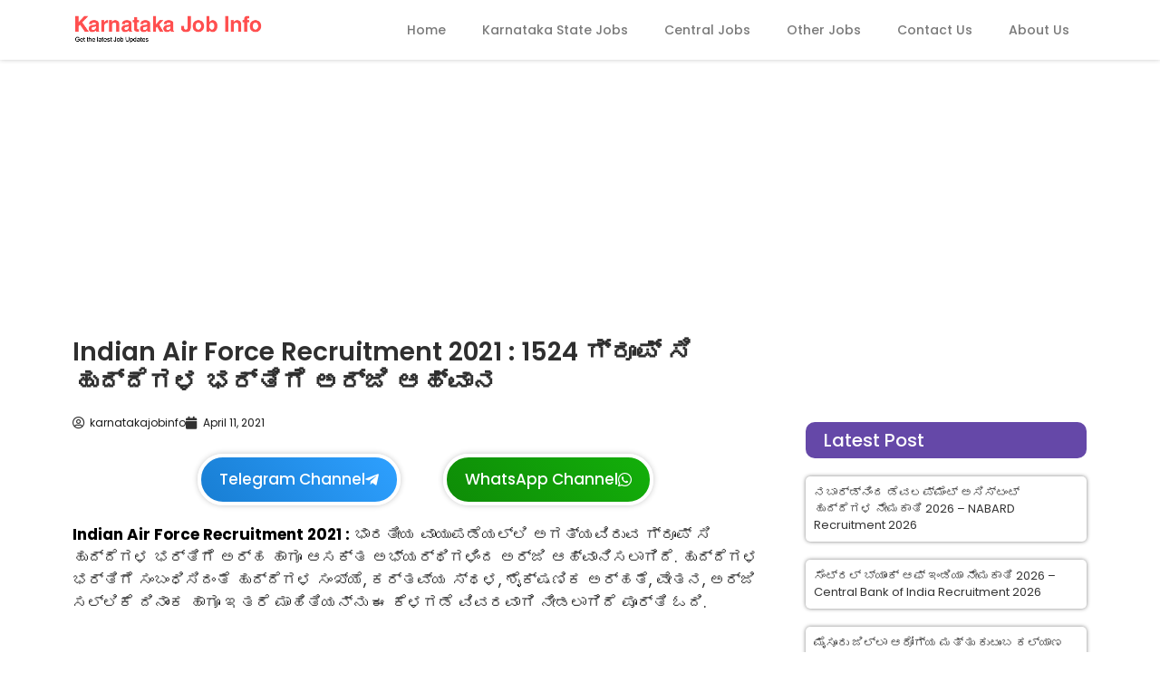

--- FILE ---
content_type: text/html; charset=utf-8
request_url: https://www.google.com/recaptcha/api2/aframe
body_size: 266
content:
<!DOCTYPE HTML><html><head><meta http-equiv="content-type" content="text/html; charset=UTF-8"></head><body><script nonce="rC7nMIE-N8CE1f3Yv49tmw">/** Anti-fraud and anti-abuse applications only. See google.com/recaptcha */ try{var clients={'sodar':'https://pagead2.googlesyndication.com/pagead/sodar?'};window.addEventListener("message",function(a){try{if(a.source===window.parent){var b=JSON.parse(a.data);var c=clients[b['id']];if(c){var d=document.createElement('img');d.src=c+b['params']+'&rc='+(localStorage.getItem("rc::a")?sessionStorage.getItem("rc::b"):"");window.document.body.appendChild(d);sessionStorage.setItem("rc::e",parseInt(sessionStorage.getItem("rc::e")||0)+1);localStorage.setItem("rc::h",'1769111389202');}}}catch(b){}});window.parent.postMessage("_grecaptcha_ready", "*");}catch(b){}</script></body></html>

--- FILE ---
content_type: text/css
request_url: https://karnatakajobinfo.com/wp-content/uploads/elementor/css/post-7899.css?ver=1768844468
body_size: 1606
content:
.elementor-7899 .elementor-element.elementor-element-5240ea8{transition:background 0.3s, border 0.3s, border-radius 0.3s, box-shadow 0.3s;margin-top:20px;margin-bottom:35px;padding:0px 0px 0px 0px;}.elementor-7899 .elementor-element.elementor-element-5240ea8 > .elementor-background-overlay{transition:background 0.3s, border-radius 0.3s, opacity 0.3s;}.elementor-7899 .elementor-element.elementor-element-2ea5931 > .elementor-element-populated, .elementor-7899 .elementor-element.elementor-element-2ea5931 > .elementor-element-populated > .elementor-background-overlay, .elementor-7899 .elementor-element.elementor-element-2ea5931 > .elementor-background-slideshow{border-radius:10px 10px 10px 10px;}.elementor-7899 .elementor-element.elementor-element-2ea5931 > .elementor-element-populated{box-shadow:0px 0px 6px 0px rgba(0, 0, 0, 0.22);transition:background 0.3s, border 0.3s, border-radius 0.3s, box-shadow 0.3s;margin:0px 0px 0px 0px;--e-column-margin-right:0px;--e-column-margin-left:0px;}.elementor-7899 .elementor-element.elementor-element-2ea5931 > .elementor-element-populated > .elementor-background-overlay{transition:background 0.3s, border-radius 0.3s, opacity 0.3s;}.elementor-widget-heading .elementor-heading-title{font-family:var( --e-global-typography-primary-font-family ), Sans-serif;font-weight:var( --e-global-typography-primary-font-weight );color:var( --e-global-color-primary );}.elementor-7899 .elementor-element.elementor-element-27f52ea > .elementor-widget-container{margin:24px 0px 0px 0px;}.elementor-7899 .elementor-element.elementor-element-27f52ea{text-align:center;}.elementor-7899 .elementor-element.elementor-element-27f52ea .elementor-heading-title{font-family:"Poppins", Sans-serif;font-weight:600;color:#4A4A4A;}.elementor-7899 .elementor-element.elementor-element-f6c705c{margin-top:0px;margin-bottom:12px;}.elementor-7899 .elementor-element.elementor-element-6ef7ca0 > .elementor-element-populated{margin:0px 0px 0px 0px;--e-column-margin-right:0px;--e-column-margin-left:0px;}.elementor-widget-button .elementor-button{background-color:var( --e-global-color-accent );font-family:var( --e-global-typography-accent-font-family ), Sans-serif;font-weight:var( --e-global-typography-accent-font-weight );}.elementor-7899 .elementor-element.elementor-element-1e86d25 .elementor-button{background-color:transparent;font-family:"Poppins", Sans-serif;font-size:17px;font-weight:500;background-image:linear-gradient(50deg, #187ED3 0%, #2EA0FF 100%);box-shadow:0px 0px 8px 0px rgba(0, 0, 0, 0.32);border-style:solid;border-width:4px 4px 4px 4px;border-color:#FFFFFF;border-radius:50px 50px 50px 50px;padding:16px 20px 16px 20px;}.elementor-7899 .elementor-element.elementor-element-1e86d25 > .elementor-widget-container{margin:0px 8px 0px 0px;padding:7px 7px 7px 7px;}.elementor-7899 .elementor-element.elementor-element-1e86d25 .elementor-button-content-wrapper{flex-direction:row-reverse;}.elementor-7899 .elementor-element.elementor-element-1e86d25 .elementor-button .elementor-button-content-wrapper{gap:6px;}.elementor-7899 .elementor-element.elementor-element-b88beac > .elementor-element-populated{margin:0px 0px 0px 15px;--e-column-margin-right:0px;--e-column-margin-left:15px;}.elementor-7899 .elementor-element.elementor-element-23ced85 .elementor-button{background-color:transparent;font-family:"Poppins", Sans-serif;font-size:17px;font-weight:500;background-image:linear-gradient(50deg, #0E8C07 0%, #13AF0A 100%);box-shadow:0px 0px 8px 0px rgba(0, 0, 0, 0.32);border-style:solid;border-width:4px 4px 4px 4px;border-color:#FFFFFF;border-radius:50px 50px 50px 50px;padding:16px 20px 16px 20px;}.elementor-7899 .elementor-element.elementor-element-23ced85 > .elementor-widget-container{margin:0px 0px 0px -12px;padding:7px 7px 7px 7px;}.elementor-7899 .elementor-element.elementor-element-23ced85 .elementor-button-content-wrapper{flex-direction:row-reverse;}.elementor-7899 .elementor-element.elementor-element-23ced85 .elementor-button .elementor-button-content-wrapper{gap:6px;}.elementor-7899 .elementor-element.elementor-element-ad14da0:not(.elementor-motion-effects-element-type-background), .elementor-7899 .elementor-element.elementor-element-ad14da0 > .elementor-motion-effects-container > .elementor-motion-effects-layer{background-color:#222222;}.elementor-7899 .elementor-element.elementor-element-ad14da0{transition:background 0.3s, border 0.3s, border-radius 0.3s, box-shadow 0.3s;margin-top:0px;margin-bottom:0px;padding:40px 0px 30px 0px;}.elementor-7899 .elementor-element.elementor-element-ad14da0 > .elementor-background-overlay{transition:background 0.3s, border-radius 0.3s, opacity 0.3s;}.elementor-widget-theme-site-logo .widget-image-caption{color:var( --e-global-color-text );font-family:var( --e-global-typography-text-font-family ), Sans-serif;font-weight:var( --e-global-typography-text-font-weight );}.elementor-7899 .elementor-element.elementor-element-1baa3f3{text-align:left;}.elementor-7899 .elementor-element.elementor-element-1baa3f3 img{width:40%;}.elementor-widget-text-editor{font-family:var( --e-global-typography-text-font-family ), Sans-serif;font-weight:var( --e-global-typography-text-font-weight );color:var( --e-global-color-text );}.elementor-widget-text-editor.elementor-drop-cap-view-stacked .elementor-drop-cap{background-color:var( --e-global-color-primary );}.elementor-widget-text-editor.elementor-drop-cap-view-framed .elementor-drop-cap, .elementor-widget-text-editor.elementor-drop-cap-view-default .elementor-drop-cap{color:var( --e-global-color-primary );border-color:var( --e-global-color-primary );}.elementor-7899 .elementor-element.elementor-element-f1f8ff9 > .elementor-widget-container{margin:-11px 0px 0px 0px;padding:0px 0px 0px 0px;}.elementor-7899 .elementor-element.elementor-element-f1f8ff9{font-family:"Poppins", Sans-serif;font-size:16px;font-weight:400;color:#898989;}.elementor-7899 .elementor-element.elementor-element-889a14b{--grid-template-columns:repeat(0, auto);--icon-size:15px;--grid-column-gap:5px;--grid-row-gap:0px;}.elementor-7899 .elementor-element.elementor-element-889a14b .elementor-widget-container{text-align:left;}.elementor-7899 .elementor-element.elementor-element-889a14b > .elementor-widget-container{margin:-26px 0px 0px 0px;}.elementor-7899 .elementor-element.elementor-element-738235a .elementor-element-populated a:hover{color:#FF5656;}.elementor-7899 .elementor-element.elementor-element-c03c3ae .elementor-heading-title{font-family:"Poppins", Sans-serif;font-size:18px;font-weight:600;color:#FFFFFF;}.elementor-widget-nav-menu .elementor-nav-menu .elementor-item{font-family:var( --e-global-typography-primary-font-family ), Sans-serif;font-weight:var( --e-global-typography-primary-font-weight );}.elementor-widget-nav-menu .elementor-nav-menu--main .elementor-item{color:var( --e-global-color-text );fill:var( --e-global-color-text );}.elementor-widget-nav-menu .elementor-nav-menu--main .elementor-item:hover,
					.elementor-widget-nav-menu .elementor-nav-menu--main .elementor-item.elementor-item-active,
					.elementor-widget-nav-menu .elementor-nav-menu--main .elementor-item.highlighted,
					.elementor-widget-nav-menu .elementor-nav-menu--main .elementor-item:focus{color:var( --e-global-color-accent );fill:var( --e-global-color-accent );}.elementor-widget-nav-menu .elementor-nav-menu--main:not(.e--pointer-framed) .elementor-item:before,
					.elementor-widget-nav-menu .elementor-nav-menu--main:not(.e--pointer-framed) .elementor-item:after{background-color:var( --e-global-color-accent );}.elementor-widget-nav-menu .e--pointer-framed .elementor-item:before,
					.elementor-widget-nav-menu .e--pointer-framed .elementor-item:after{border-color:var( --e-global-color-accent );}.elementor-widget-nav-menu{--e-nav-menu-divider-color:var( --e-global-color-text );}.elementor-widget-nav-menu .elementor-nav-menu--dropdown .elementor-item, .elementor-widget-nav-menu .elementor-nav-menu--dropdown  .elementor-sub-item{font-family:var( --e-global-typography-accent-font-family ), Sans-serif;font-weight:var( --e-global-typography-accent-font-weight );}.elementor-7899 .elementor-element.elementor-element-ffa3669{width:var( --container-widget-width, 85.712% );max-width:85.712%;--container-widget-width:85.712%;--container-widget-flex-grow:0;}.elementor-7899 .elementor-element.elementor-element-ffa3669 .elementor-nav-menu .elementor-item{font-family:"Poppins", Sans-serif;font-size:15px;font-weight:500;}.elementor-7899 .elementor-element.elementor-element-ffa3669 .elementor-nav-menu--main .elementor-item{color:#CECECE;fill:#CECECE;padding-top:9px;padding-bottom:9px;}.elementor-7899 .elementor-element.elementor-element-ffa3669 .elementor-nav-menu--main .elementor-item:hover,
					.elementor-7899 .elementor-element.elementor-element-ffa3669 .elementor-nav-menu--main .elementor-item.elementor-item-active,
					.elementor-7899 .elementor-element.elementor-element-ffa3669 .elementor-nav-menu--main .elementor-item.highlighted,
					.elementor-7899 .elementor-element.elementor-element-ffa3669 .elementor-nav-menu--main .elementor-item:focus{color:#FF5656;fill:#FF5656;}.elementor-7899 .elementor-element.elementor-element-ffa3669 .elementor-nav-menu--dropdown{background-color:#FFFFFF;}.elementor-7899 .elementor-element.elementor-element-ffa3669 .elementor-nav-menu--dropdown .elementor-item, .elementor-7899 .elementor-element.elementor-element-ffa3669 .elementor-nav-menu--dropdown  .elementor-sub-item{font-family:"Poppins", Sans-serif;font-weight:500;}.elementor-7899 .elementor-element.elementor-element-ffa3669 .elementor-nav-menu--dropdown li:not(:last-child){border-style:none;}.elementor-7899 .elementor-element.elementor-element-cf2a857 .elementor-element-populated a:hover{color:#FF5656;}.elementor-7899 .elementor-element.elementor-element-c003253 .elementor-heading-title{font-family:"Poppins", Sans-serif;font-size:18px;font-weight:600;color:#FFFFFF;}.elementor-widget-posts .elementor-button{background-color:var( --e-global-color-accent );font-family:var( --e-global-typography-accent-font-family ), Sans-serif;font-weight:var( --e-global-typography-accent-font-weight );}.elementor-widget-posts .elementor-post__title, .elementor-widget-posts .elementor-post__title a{color:var( --e-global-color-secondary );font-family:var( --e-global-typography-primary-font-family ), Sans-serif;font-weight:var( --e-global-typography-primary-font-weight );}.elementor-widget-posts .elementor-post__meta-data{font-family:var( --e-global-typography-secondary-font-family ), Sans-serif;font-weight:var( --e-global-typography-secondary-font-weight );}.elementor-widget-posts .elementor-post__excerpt p{font-family:var( --e-global-typography-text-font-family ), Sans-serif;font-weight:var( --e-global-typography-text-font-weight );}.elementor-widget-posts .elementor-post__read-more{color:var( --e-global-color-accent );}.elementor-widget-posts a.elementor-post__read-more{font-family:var( --e-global-typography-accent-font-family ), Sans-serif;font-weight:var( --e-global-typography-accent-font-weight );}.elementor-widget-posts .elementor-post__card .elementor-post__badge{background-color:var( --e-global-color-accent );font-family:var( --e-global-typography-accent-font-family ), Sans-serif;font-weight:var( --e-global-typography-accent-font-weight );}.elementor-widget-posts .elementor-pagination{font-family:var( --e-global-typography-secondary-font-family ), Sans-serif;font-weight:var( --e-global-typography-secondary-font-weight );}.elementor-widget-posts .e-load-more-message{font-family:var( --e-global-typography-secondary-font-family ), Sans-serif;font-weight:var( --e-global-typography-secondary-font-weight );}.elementor-7899 .elementor-element.elementor-element-6d05acd{--grid-row-gap:11px;width:var( --container-widget-width, 101.551% );max-width:101.551%;--container-widget-width:101.551%;--container-widget-flex-grow:0;--grid-column-gap:30px;}.elementor-7899 .elementor-element.elementor-element-6d05acd .elementor-post__title, .elementor-7899 .elementor-element.elementor-element-6d05acd .elementor-post__title a{color:#E1E1E1;font-family:"Poppins", Sans-serif;font-size:14px;font-weight:500;}.elementor-7899 .elementor-element.elementor-element-e417e96:not(.elementor-motion-effects-element-type-background), .elementor-7899 .elementor-element.elementor-element-e417e96 > .elementor-motion-effects-container > .elementor-motion-effects-layer{background-color:#353535;}.elementor-7899 .elementor-element.elementor-element-e417e96{transition:background 0.3s, border 0.3s, border-radius 0.3s, box-shadow 0.3s;}.elementor-7899 .elementor-element.elementor-element-e417e96 > .elementor-background-overlay{transition:background 0.3s, border-radius 0.3s, opacity 0.3s;}.elementor-7899 .elementor-element.elementor-element-8b52729 > .elementor-widget-container{padding:6px 6px 6px 6px;}.elementor-7899 .elementor-element.elementor-element-8b52729{text-align:center;}.elementor-7899 .elementor-element.elementor-element-8b52729 .elementor-heading-title{font-family:"Poppins", Sans-serif;font-size:13px;font-weight:400;color:#D3D3D3;}.elementor-theme-builder-content-area{height:400px;}.elementor-location-header:before, .elementor-location-footer:before{content:"";display:table;clear:both;}@media(min-width:768px){.elementor-7899 .elementor-element.elementor-element-738235a{width:23.771%;}.elementor-7899 .elementor-element.elementor-element-cf2a857{width:42.561%;}}@media(max-width:1024px){.elementor-7899 .elementor-element.elementor-element-5240ea8{padding:0px 15px 0px 15px;}.elementor-7899 .elementor-element.elementor-element-27f52ea > .elementor-widget-container{margin:15px 0px 0px 0px;}.elementor-7899 .elementor-element.elementor-element-27f52ea .elementor-heading-title{font-size:27px;}.elementor-7899 .elementor-element.elementor-element-f6c705c{margin-top:-10px;margin-bottom:5px;}.elementor-7899 .elementor-element.elementor-element-1e86d25 > .elementor-widget-container{margin:0px -4px 0px 0px;}.elementor-7899 .elementor-element.elementor-element-1e86d25 .elementor-button{font-size:15px;padding:15px 22px 15px 22px;}.elementor-7899 .elementor-element.elementor-element-23ced85 > .elementor-widget-container{margin:0px 0px 0px -20px;}.elementor-7899 .elementor-element.elementor-element-23ced85 .elementor-button{font-size:15px;padding:15px 22px 15px 22px;}.elementor-7899 .elementor-element.elementor-element-1baa3f3 img{width:45%;}.elementor-7899 .elementor-element.elementor-element-ffa3669 .elementor-nav-menu .elementor-item{font-size:14px;}.elementor-7899 .elementor-element.elementor-element-6d05acd .elementor-post__title, .elementor-7899 .elementor-element.elementor-element-6d05acd .elementor-post__title a{font-size:13px;}}@media(max-width:767px){.elementor-7899 .elementor-element.elementor-element-5240ea8{margin-top:0px;margin-bottom:20px;padding:0px 10px 0px 10px;}.elementor-7899 .elementor-element.elementor-element-27f52ea > .elementor-widget-container{margin:5px 0px -18px 0px;}.elementor-7899 .elementor-element.elementor-element-27f52ea .elementor-heading-title{font-size:14px;}.elementor-7899 .elementor-element.elementor-element-f6c705c{margin-top:0px;margin-bottom:0px;}.elementor-7899 .elementor-element.elementor-element-6ef7ca0{width:100%;}.elementor-7899 .elementor-element.elementor-element-1e86d25 > .elementor-widget-container{margin:0px 0px 0px 0px;padding:0px 0px 0px 0px;}.elementor-7899 .elementor-element.elementor-element-1e86d25 .elementor-button{font-size:16px;border-width:3px 3px 3px 3px;border-radius:33px 33px 33px 33px;padding:15px 25px 15px 25px;}.elementor-7899 .elementor-element.elementor-element-b88beac{width:100%;}.elementor-7899 .elementor-element.elementor-element-b88beac > .elementor-element-populated{margin:-8px 0px 0px 0px;--e-column-margin-right:0px;--e-column-margin-left:0px;}.elementor-7899 .elementor-element.elementor-element-23ced85 > .elementor-widget-container{margin:0px 0px 0px 0px;padding:0px 0px 0px 0px;}.elementor-7899 .elementor-element.elementor-element-23ced85 .elementor-button{font-size:16px;border-width:3px 3px 3px 3px;border-radius:33px 33px 33px 33px;padding:15px 22px 15px 22px;}.elementor-7899 .elementor-element.elementor-element-aa852b9 > .elementor-element-populated{margin:-11px 0px 0px 0px;--e-column-margin-right:0px;--e-column-margin-left:0px;padding:0px 0px 0px 13px;}.elementor-7899 .elementor-element.elementor-element-1baa3f3 img{width:35%;}.elementor-7899 .elementor-element.elementor-element-f1f8ff9 > .elementor-widget-container{margin:-15px 0px 0px 0px;padding:0px 0px 0px 0px;}.elementor-7899 .elementor-element.elementor-element-f1f8ff9{font-size:15px;}.elementor-7899 .elementor-element.elementor-element-889a14b .elementor-widget-container{text-align:left;}.elementor-7899 .elementor-element.elementor-element-889a14b{--icon-size:17px;}.elementor-7899 .elementor-element.elementor-element-738235a > .elementor-element-populated{padding:28px 0px 0px 13px;}.elementor-7899 .elementor-element.elementor-element-ffa3669{width:var( --container-widget-width, 248.012px );max-width:248.012px;--container-widget-width:248.012px;--container-widget-flex-grow:0;}.elementor-7899 .elementor-element.elementor-element-ffa3669 > .elementor-widget-container{margin:-14px 0px 0px 0px;}.elementor-7899 .elementor-element.elementor-element-ffa3669 .elementor-nav-menu .elementor-item{font-size:15px;}.elementor-7899 .elementor-element.elementor-element-ffa3669 .elementor-nav-menu--main .elementor-item{padding-top:8px;padding-bottom:8px;}.elementor-7899 .elementor-element.elementor-element-cf2a857 > .elementor-element-populated{padding:17px 0px 0px 10px;}.elementor-7899 .elementor-element.elementor-element-6d05acd > .elementor-widget-container{margin:-6px 0px 0px 0px;}.elementor-7899 .elementor-element.elementor-element-6d05acd .elementor-post__title, .elementor-7899 .elementor-element.elementor-element-6d05acd .elementor-post__title a{font-size:14px;}.elementor-7899 .elementor-element.elementor-element-8b52729 .elementor-heading-title{font-size:13px;}}